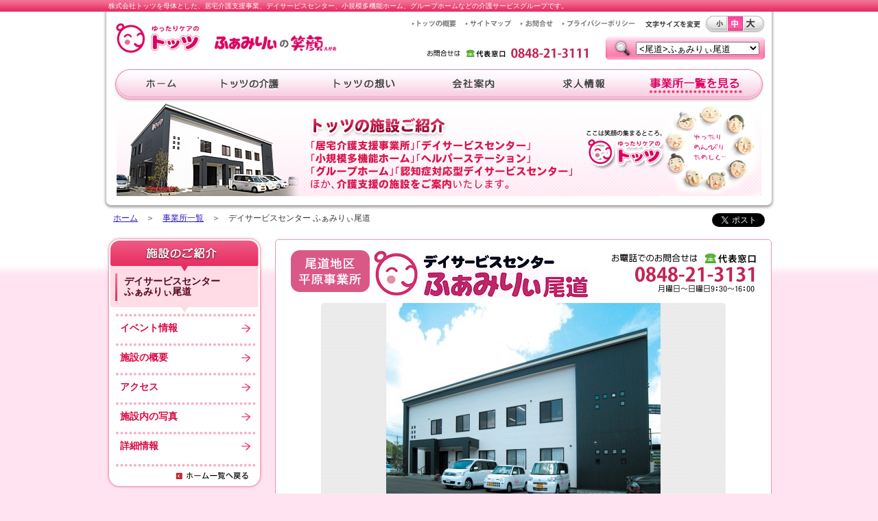

--- FILE ---
content_type: text/html; charset=UTF-8
request_url: https://tots.jp/institution/detail.php?id=8
body_size: 9308
content:
<!DOCTYPE html PUBLIC "-//W3C//DTD XHTML 1.0 Strict//EN" "http://www.w3.org/TR/xhtml1/DTD/xhtml1-strict.dtd">
<html xmlns="http://www.w3.org/1999/xhtml" xml:lang="ja" lang="ja">
<head>
<meta http-equiv="content-type" content="text/html; charset=utf-8" />
<meta http-equiv="content-script-type" content="text/javascript" />
<meta http-equiv="content-style-type" content="text/css" />
<meta name="keywords" content="尾道市,福山市,三原市,世羅,東広島,介護,福祉,デイサービス,小規模多機能ホーム,居宅介護支援,ヘルパー,グループホーム,老人ホーム" />
<meta name="description" content="広島県（尾道 福山 三原 東広島 世羅）の介護、福祉事業（小規模多機能ホーム 老人ホーム グループホーム ヘルパーステーション デイサービス 福祉用具貸与販売 居宅介護支援）は笑顔のトッツへ。地域の生活に根ざした介護、福祉サービス事業を展開しています。" />
<link rel="SHORTCUT ICON" href="../images/fav.ico" />
<title>デイサービスセンター
ふぁみりぃ尾道｜ゆったりケアのトッツ</title>
<link rel="stylesheet" href="../css/version4.css" type="text/css" />
<link rel="stylesheet" href="../css/import.css" type="text/css" media="screen,print" />
<link rel="alternate stylesheet" href="../css/font1.css" type="text/css" title="standard" />
<link rel="stylesheet" href="../css/font2.css" type="text/css" title="midium" />
<link rel="alternate stylesheet" href="../css/font3.css" type="text/css" title="large" />
<link rev="made" href="mailto:info@tots.jp" />
<link rel="index" href="https://tots.jp" />
<link rel="stylesheet" href="../css/slider.css" type="text/css" />
<script type="text/javascript" src="../js/styleswitcher.js"></script>
<script type="text/javascript" src="../js/open.js"></script>
<!--<script type="text/javascript" src="../js/AC_RunActiveContent.js"></script>-->
<script type="text/javascript" src="../js/smartRollover.js"></script>
<script type="text/javascript" src="../js/jquery-1.4.2.min.js"></script>
<script type="text/javascript" src="../js/jquery.socialbutton-1.9.1.js"></script>
<script>
  (function(i,s,o,g,r,a,m){i['GoogleAnalyticsObject']=r;i[r]=i[r]||function(){
  (i[r].q=i[r].q||[]).push(arguments)},i[r].l=1*new Date();a=s.createElement(o),
  m=s.getElementsByTagName(o)[0];a.async=1;a.src=g;m.parentNode.insertBefore(a,m)
  })(window,document,'script','//www.google-analytics.com/analytics.js','ga');

  ga('create', 'UA-57372855-3', 'auto');
  ga('send', 'pageview');

</script>
<script type="text/javascript">
  $(function() {
    $("#socialbuttons .twitter").socialbutton("twitter", {
      button : "horizontal",
      text   : "広島県（尾道市 福山市 三原市 東広島 世羅）のデイサービス 小規模多機能ホーム 居宅介護支援 ヘルパーステーション グループホーム 老人ホームは笑顔のトッツへ",
      url    : "https://tots.jp",
    }).width(95);

    $("#socialbuttons .facebook").socialbutton("facebook_like", {
      button : "button_count",
      url    : "https://tots.jp",
    }).width(110);

    $("#socialbuttons .google").socialbutton("google_plusone", {
      button : "medium",
      url    : "https://tots.jp",
      count  : true,
    }).width(80);

  });
</script>

<script type="text/javascript" src="../js/slimbox2.js"></script>
<link rel="stylesheet" href="../css/slimbox2.css" type="text/css" media="screen" />
</head>
<body>
<div id="top">
	<h1>株式会社トッツを母体とした、居宅介護支援事業、デイサービスセンター、小規模多機能ホーム、グループホームなどの介護サービスグループです。</h1>
</div>
<div id="header" class="clearfix">
	<div id="logo"><a href="../"><img src="../images/logo.jpg" width="330" height="51" alt="ゆったりケアのトッツ" class="imgtop" /></a></div>
	<div id="hd-right" class="clearfix">
		<div id="fsize-chgbox">
			<img src="../images/fsize.jpg" width="89" height="25" alt="文字サイズを変更" class="imgmdl" style="margin-right:10px;" /><!--
			--><a href="javascript: setActiveStyleSheet('standard');"><img src="../images/spacer.gif" width="22" height="21" alt="文字サイズ・小" class="imgmdl" /></a><!--
			--><a href="javascript: setActiveStyleSheet('midium');"><img src="../images/spacer.gif" width="22" height="21" alt="文字サイズ・中" class="imgmdl" /></a><!--
			--><a href="javascript: setActiveStyleSheet('large');"><img src="../images/spacer.gif" width="22" height="21" alt="文字サイズ・大" class="imgmdl" /></a>
        </div>
		<ul class="fnclink">
		<li><a href="../privacypolicy/"><img src="../images/fnclink3_off.jpg" width="108" height="11" alt="プライバシーポリシー" class="imgtop" /></a></li>
		<li><a href="https://tots.jp/inquiry/"><img src="../images/fnclink1_off.jpg" alt="お問合せ" class="imgtop" /></a></li>
		<li><a href="../sitemap/"><img src="../images/fnclink2_off.jpg" width="68" height="11" alt="サイトマップ" class="imgtop" /></a></li>
		<li><a href="https://tots.jp/outline/"><img src="../images/fnclink4_off.jpg" width="66" height="11" alt="トッツの概要" class="imgtop" /></a></li>
		</ul>
		<div class="divclose">&nbsp;</div>

		<div id="headsearch-wrap" class="clearfix">
			<div id="search-select">
			<form action="../institution/detail.php" method="get" name="form0u" id="form0u">
				<img src="../images/roupe.png" width="33" height="33" alt="気になる事業所を検索" class="imgmdl" />
				<select name="id" class="imgmdl" style="width:180px;" onchange="if(document.form0u.id.value!=''){ document.form0u.submit(); }">
				<option value="" style="color:#676767;">気になる事業所を選択</option>
				<option value="">【居宅介護支援事業所】</option>
				<option value="11">&lt;尾道&gt;ふぁみりぃ</option>
				<option value="9">&lt;尾道&gt;ふぁみりぃケアサポート</option>
				<option value="34">&lt;三原&gt;笑顔みはら</option>
				<option value="">【デイサービスセンター】</option>
				<option value="21">&lt;尾道&gt;ふぁみりぃ御調</option>
				<option value="19">&lt;尾道&gt;ふぁみりぃ向東</option>
				<option value="18">&lt;尾道&gt;ふぁみりぃむかいしま</option>
				<option value="15">&lt;尾道&gt;ふぁみりぃ みどりの郷</option>
				<option value="10">&lt;尾道&gt;ふぁみりぃ</option>
				<option value="8" selected="selected">&lt;尾道&gt;ふぁみりぃ尾道</option>
				<option value="27">&lt;福山&gt;さぼく</option>
				<option value="26">&lt;福山&gt;いろり</option>
				<option value="24">&lt;福山&gt;ふぁみりぃだいもん</option>
				<option value="46">&lt;世羅&gt;ふぁみりぃせら</option>
				<option value="58">&lt;三原&gt;ふぁみりぃ中之町</option>
				<option value="33">&lt;三原&gt;笑顔みはら</option>
				<option value="40">&lt;三原&gt;笑顔くい</option>
				<option value="37">&lt;三原&gt;笑顔みなみ</option>
				<option value="53">&lt;安芸高田&gt;ふぁみりぃ安芸高田</option>
				<option value="">【ヘルパーステーション】</option>
				<option value="13">&lt;尾道&gt;ふぁみりぃ</option>
				<option value="">【認知症対応型デイサービスセンター】</option>
				<option value="">【小規模多機能ホーム】</option>
				<option value="20">&lt;尾道&gt;ふぁみりぃ向東</option>
				<option value="32">&lt;福山&gt;笑顔てしろ</option>
				<option value="30">&lt;福山&gt;笑顔</option>
				<option value="28">&lt;福山&gt;さぼく</option>
				<option value="47">&lt;世羅&gt;ふぁみりぃせら</option>
				<option value="60">&lt;三原&gt;笑顔わだ</option>
				<option value="59">&lt;三原&gt;ふぁみりぃ中之町</option>
				<option value="41">&lt;三原&gt;笑顔くい</option>
				<option value="38">&lt;三原&gt;笑顔みなみ</option>
				<option value="35">&lt;三原&gt;笑顔みはら</option>
				<option value="51">&lt;東広島&gt;ふぁみりぃ高屋</option>
				<option value="49">&lt;東広島&gt;ふぁみりぃ黒瀬</option>
				<option value="52">&lt;安芸高田&gt;ふぁみりぃ安芸高田</option>
				<option value="64">&lt;大阪&gt;看護小規模多機能型居宅介護ふぁみりぃ交野</option>
				<option value="">【グループホーム】</option>
				<option value="56">&lt;世羅&gt;ふぁみりぃ世羅西</option>
				<option value="44">&lt;世羅&gt;ふぁみりぃ</option>
				<option value="39">&lt;三原&gt;笑顔くい</option>
				<option value="54">&lt;東広島&gt;ふぁみりぃ豊栄</option>
				<option value="50">&lt;東広島&gt;ふぁみりぃ黒瀬</option>
				<option value="">【福祉用貸与・販売事業所】</option>
				<option value="14">&lt;尾道&gt;すまいるふぁみりぃ</option>
				<option value="">【高齢者専用賃貸住宅】</option>
				<option value="31">&lt;福山&gt;椿</option>
				<option value="">【住宅型有料老人ホーム】</option>
				<option value="17">&lt;尾道&gt;ふぁみ～る木梨</option>
				<option value="45">&lt;世羅&gt;ふぁみ～る世羅</option>
				<option value="">【サービス付き高齢者向け住宅】</option>
				<option value="22">&lt;尾道&gt;ふぁみ～る御調</option>
				<option value="">【訪問看護ステーション】</option>
				<option value="61">&lt;大阪&gt;訪問看護ステーションふぁみりぃ交野</option>
				</select>
			</form>
			</div>
			<img src="../images/telnum.jpg" width="248" height="33" alt="お問合せ電話番号" />		
		</div>
	</div>
	<div class="divclose">&nbsp;</div>

	<div id="navi" class="clearfix">
		<ul>
		<li><a href="../"><img src="../images/btn1_off.png" width="99" height="41" alt="ホーム" class="imgtop" /></a></li>	
		<li><a href="../about/"><img src="../images/btn2_off.png" width="161" height="41" alt="トッツの介護" class="imgtop" /></a></li>	
		<li><a href="../feature/"><img src="../images/btn3_off.png" width="161" height="41" alt="トッツグループの特長" class="imgtop" /></a></li>	
		<li><a href="../outline/"><img src="../images/btn4b_off.png" width="161" height="41" alt="会社案内" class="imgtop" /></a></li>	
		<li><a href="../recruit/list.php"><img src="../images/btn7_off.png" width="161" height="41" alt="求人情報" class="imgtop" /></a></li>	
		<li><a href="../institution/"><img src="../images/btn6_on.png" width="161" height="41" alt="事業所一覧を見る" class="imgtop" /></a></li>	
		</ul>
	</div>


	<p style="padding:0px 0px 4px 0px;"><img src="./images/mainimg.jpg" width="940" height="136" alt="ホームのご案内" class="imgtop" /></p>

</div>
<div><img src="../images/headerbtm.png" width="980" height="16" alt="btm" class="imgtop" /></div>

<div style="width:950px; margin:0px auto; padding-top:5px; text-align:right;" class="clearfix">
<div class="topic-pass"><a href="../">ホーム</a>　＞　<a href="./">事業所一覧</a>　＞　デイサービスセンター
ふぁみりぃ尾道</div>
<div id="socialbuttons" class="clearfix">
    <div class="fl-r twitter"></div>
    <div class="fl-r facebook"></div>
    <div class="fl-r google"></div>
</div>
</div>

<div id="wrapper" class="clearfix">

	<div id="center"><!-- 724 -->

		<div class="submain-wrap">
			<div class="inst-title clearfix">
				<div style="float:left; width:450px;">
					<h2>
						<img src="../upload/section/1312891440_title.jpg" width="115" height="63" alt="平原事業所" class="imgbtm" />
						<img src="../upload/facilities/1312892736_title.jpg" width="317" height="78" alt="デイサービスセンター
ふぁみりぃ尾道" class="imgtop" />
					</h2>
				</div>
				<div style="float:right; width:240px; text-align:right;">
					<img src="../upload/facilities/1312892736_telnum.jpg" width="222" height="66" alt="お問合せ電話番号" class="imgtop" />
				</div>
			</div>

			<div id="inst-mainimg">
				<img src="../upload/facilities/1312892736_main.jpg" width="400" height="300" alt="デイサービスセンター
ふぁみりぃ尾道" class="imgtop" />
			</div>
			<p class="inst-intro f12">今後ますます利便性が良くなる平原の、明るく環境のいい場所にある「ふぁみりぃ尾道」。スタッフ一同、温かくきめ細やかなサービスを心がけています。落ち着いた環境で、ゆったり、のんびり、楽しくお過ごしください。<br /></p>

			<div class="lookthis"><span class="blue">＜この施設のご案内は下記をご覧ください＞</span><br /><img src="../images/arw3.jpg" alt="↓" width="9" height="9" class="imgtop" /></div>
			<div class="divclose">&nbsp;</div>

			<div style="width:625px; margin:0px auto; margin-bottom:40px; text-align:left;">
				<h3 id="inst-other">≪同事業所内の別施設≫</h3>
				<ul class="recom-home2 clearfix">
				<li>
					<p><img src="../images/type7.jpg" width="124" height="17" alt="福祉用貸与・販売事業所" class="imgtop" /></p>
					<p class="recom-homeimg"><a href="../institution/detail.php?id=14"><img src="../upload/facilities/1312939177_main-s.jpg" width="120" height="90" alt="福祉用具貸与・販売事業所
すまいるふぁみりぃ" class="imgtop" /></a></p>
					<p class="f12 recom-txt"><a href="../institution/detail.php?id=14">福祉用具貸与・販売事業所
すまいるふぁみりぃ</a><br /><span class="gray">[ 尾道 ]</span><br /><!-- <span class="f10">すまいるふぁみりぃでは…

 介護される方の自立の手助け、ご家族の介護の負担軽減に…。福祉用具の…</span> --></p>
				</li>
				<li>
					<p><img src="../images/type3.jpg" width="124" height="17" alt="ヘルパーステーション" class="imgtop" /></p>
					<p class="recom-homeimg"><a href="../institution/detail.php?id=13"><img src="../upload/facilities/1312938707_main-s.jpg" width="120" height="90" alt="ヘルパーステーション
ふぁみりぃ" class="imgtop" /></a></p>
					<p class="f12 recom-txt"><a href="../institution/detail.php?id=13">ヘルパーステーション
ふぁみりぃ</a><br /><span class="gray">[ 尾道 ]</span><br /><!-- <span class="f10">ヘルパーステーションふぁみりぃでは…


心地よい生活を送っていただけるように、専門のホームヘ…</span> --></p>
				</li>
				<li>
					<p><img src="../images/type1.jpg" width="124" height="17" alt="居宅介護支援事業所" class="imgtop" /></p>
					<p class="recom-homeimg"><a href="../institution/detail.php?id=9"><img src="../upload/facilities/1312893912_main-s.jpg" width="120" height="90" alt="居宅介護支援事業所
ふぁみりぃケアサポート" class="imgtop" /></a></p>
					<p class="f12 recom-txt"><a href="../institution/detail.php?id=9">居宅介護支援事業所
ふぁみりぃケアサポート</a><br /><span class="gray">[ 尾道 ]</span><br /><!-- <span class="f10">ふぁみりぃケアサポートでは…

介護の必要になったお年寄りに、介護支援専門員が介護保険利用のため…</span> --></p>
				</li>
				</ul>
			</div>



			<h3 class="f16 hl" id="menu1">イベント情報　<span class="f12 light">(デイサービスセンター
ふぁみりぃ尾道)</span></h3>
			<div class="inst-infowrap" style="text-align:left;">
				<ul>
				<li class="clearfix">
					<h4 class="event-title f16">【初詣】</h4>
					<p class="event-date f12">開催日：2016-01-15</p>
					<div class="event-txt f12 clearfix">
						<p class="event-imgbox"><img src="../upload/event/1453858696.jpg" alt="" width="152" /><br /></p>
今週月曜より屋外機能訓練で、’’浄土寺’’へ出かけています。<br />尾道はお寺がたくさんあることで有名ですが、その中でも浄土寺は国宝に認定されており、たくさんの鳩と触れ合うことができます。<br />外の新鮮な空気が少し肌寒かったですが、利用者の皆さんは、初詣を兼ねられる方もおり、境内の立派な建築物を眺めつつ、おみくじや参拝をされました。<br />中には大吉が出た方もおられたそうです！<br />今年もいい一年になりますように♪					</div>
				</li>
				<li class="clearfix">
					<h4 class="event-title f16">【利用者作品】</h4>
					<p class="event-date f12">開催日：2015-12-11</p>
					<div class="event-txt f12 clearfix">
						<p class="event-imgbox"><img src="../upload/event/1453857951.jpg" alt="" width="152" /><br /></p>
利用者様の個人作品が完成しました。<br />製作期間はなんと10ヶ月！<br />ペーパーロールの作成を含め、毎週一生懸命とても真剣なご様子で取り組まれていました。<br />「細かい作業なので、大変だったけど最後まであきらめんでよかった」<br />続けることって本当に大切ですね。<br />ふぁみりぃ尾道にまた１つ素敵な作品が誕生した１日となりました^^					</div>
				</li>
				<li class="clearfix">
					<h4 class="event-title f16">【ふぁみりぃ尾道敬老会】</h4>
					<p class="event-date f12">開催日：9/14.15.16</p>
					<div class="event-txt f12 clearfix">
						<p class="event-imgbox"><img src="../upload/event/1443835835.jpg" alt="" width="152" /><br /></p>
プログラムは手品から始まり、漫才、曲当てゲーム、最後は職員による和太鼓を披露させていただきました。<br />利用者様も参加して楽しんでいただけるよう、手品の見破りゲーム、曲当てゲーム等を行い、みんなでワイワイ楽しみました。<br />手品や和太鼓も利用者様のお墨付きをもらい賑やかな敬老会となりました^^					</div>
				</li>
				</ul>
			</div>			

			<h3 class="f16 hl" id="menu3">施設の概要　<span class="f12 light">(デイサービスセンター
ふぁみりぃ尾道)</span></h3>
			<div class="inst-infowrap2">

				<p class="ol-baloon"><img src="./images/ol-tag1.jpg" width="156" height="31" alt="基本情報" class="imgtop" /></p>
				<table border="0" cellpadding="0" cellspacing="0" style="width:596px; margin:0px auto; margin-bottom:15px; margin-top:6px; border-top:dotted 1px #BDBDBD;">

				<tr>
					<td class="inst-olitem" style="width:23%;">名称</td>
					<td class="inst-olexp" style="width:77%;">ディサービスセンター ふぁみりぃ尾道</td>
				</tr>
				<tr>
					<td class="inst-olitem">開設年月日</td>
					<td class="inst-olexp">2008年（平成20年）6月1日</td>
				</tr>
				<tr>
					<td class="inst-olitem">介護保険事業所番号</td>
					<td class="inst-olexp">第3471101778号</td>
				</tr>
				<tr>
					<td class="inst-olitem">所在地</td>
					<td class="inst-olexp">尾道市平原三丁目1番15号 　≫<a href="#accessmap">アクセスマップ</a></td>
				</tr>
				<tr>
					<td class="inst-olitem">TEL・FAX</td>
					<td class="inst-olexp">TEL （0848）21-3131／ＦＡＸ（0848）21-3133</td>
				</tr>
				<tr>
					<td class="inst-olitem">営業日</td>
					<td class="inst-olexp">月曜日～日曜日</td>
				</tr>
				<tr>
					<td class="inst-olitem">休業日</td>
					<td class="inst-olexp">12月31日～1月3日</td>
				</tr>
				<tr>
					<td class="inst-olitem">営業時間</td>
					<td class="inst-olexp">8:30～17:30</td>
				</tr>
				<tr>
					<td class="inst-olitem">サービス提供時間</td>
					<td class="inst-olexp">9:15～16:30</td>
				</tr>
				</table>

				<p class="ol-baloon" id="accessmap"><img src="./images/ol-tag2.jpg" width="156" height="31" alt="アクセスマップ" class="imgtop" /></p>
				<div id="map" style="width:596px; border:solid 3px #D6D6D6; margin:0px auto; height:290px; margin-bottom:15px;">
<iframe src="//maps.google.co.jp/maps?&output=embed&q=尾道市平原3-1-15" width="596" height="290" frameborder="0" style="border:0"></iframe>
				</div>

				<p class="ol-baloon" id="roomtype"><img src="./images/ol-tag3.jpg" width="156" height="31" alt="施設の写真・間取り" class="imgtop" /></p>

<script type="text/javascript" src="../js/jquery.jcarousel.min.js"></script>

<script type="text/javascript">
jQuery(document).ready(function() {
    jQuery('#mycarousel').jcarousel({
//LoopMode		wrap: 'circular'
    });
});
</script>





				<!-- このカルーセル系は、オブジェクト数を読み込んだ上で無限にループスライドバージョン -->
				<ul id="mycarousel" class="jcarousel-skin-tango clearfix">
					<li><a href="../upload/facilities/1312892736_1l.jpg" rel="lightbox" title="畳を敷いて和室風に"><img alt="施設写真" src="../upload/facilities/1312892736_1s.jpg" width="140" height="105" /><p>畳を敷いて和室風に</p></a></li>
					<li><a href="../upload/facilities/1312892736_2l.jpg" rel="lightbox" title="大勢でいると何をするにも楽しいです"><img alt="施設写真" src="../upload/facilities/1312892736_2s.jpg" width="140" height="105" /><p>大勢でいると何をするにも楽しいです</p></a></li>
					<li><a href="../upload/facilities/1312892736_3l.jpg" rel="lightbox" title="足腰鍛えてまだまだいける"><img alt="施設写真" src="../upload/facilities/1312892736_3s.jpg" width="140" height="105" /><p>足腰鍛えてまだまだいける</p></a></li>
					<li><a href="../upload/facilities/1312892736_4l.jpg" rel="lightbox" title=""><img alt="施設写真" src="../upload/facilities/1312892736_4s.jpg" width="140" height="105" /><p></p></a></li>
					<li><a href="../upload/facilities/1312892736_5l.jpg" rel="lightbox" title=""><img alt="施設写真" src="../upload/facilities/1312892736_5s.jpg" width="140" height="105" /><p></p></a></li>
					<li><a href="../upload/facilities/1312892736_6l.jpg" rel="lightbox" title=""><img alt="施設写真" src="../upload/facilities/1312892736_6s.jpg" width="140" height="105" /><p></p></a></li>
					<li><a href="../upload/facilities/1312892736_7l.jpg" rel="lightbox" title=""><img alt="施設写真" src="../upload/facilities/1312892736_7s.jpg" width="140" height="105" /><p></p></a></li>
					<li><a href="../upload/facilities/1312892736_8l.jpg" rel="lightbox" title=""><img alt="施設写真" src="../upload/facilities/1312892736_8s.jpg" width="140" height="105" /><p></p></a></li>
				</ul>


			</div>

			<h3 class="f16 hl" id="blog">詳細情報　<span class="f12 light">(デイサービスセンター
ふぁみりぃ尾道)</span></h3>
			<div class="inst-blogwrap">
<p>&nbsp;</p>
<p><img src="/upload/images/from_family-t/day-hirahara01.jpg" alt="" width="583" height="148" /></p>
<p>&nbsp;</p>			</div>


		</div><!-- mainWrapper -->

	</div><!--centerEND-->

	<div id="left"><!-- 228 -->	

		<p><img src="./images/tag1.png" width="228" height="54" alt="施設のご紹介" class="imgtop" /></p>
		<div class="left-menutop">
			<p class="f14 inst-name">デイサービスセンター<br />ふぁみりぃ尾道</p>
			<ul class="inst-menu f14">
			<li><a href="#menu1">イベント情報</a></li>
			<li><a href="#menu3">施設の概要</a></li>
			<li><a href="#accessmap">アクセス</a></li>
			<li><a href="#roomtype">施設内の写真</a></li>
			<li><a href="#blog">詳細情報</a></li>
			</ul>
		</div>
		<div class="inst-homeback">
			<a href="./"><img src="./images/homeback_off.jpg" width="108" height="12" alt="事業所一覧へ戻る" class="imgtop" /></a>
		</div>


		<h2><img src="./images/tag2.png" width="228" height="54" alt="ホームを探す" class="imgtop" /></h2>
		<div class="left-menutop">

			<form action="#" name="table-hyoji">

			<p class="inst-notice">
			ご希望のエリアを選択してください。<span class="base">カテゴリと施設一覧</span>が表示されます。

<script language="JavaScript">
<!--//

function disabled_ctrl()
{
syurui_id = document.forms['table-hyoji'].elements['area_select'].value;
document.getElementById("table1").style.display = "block";
	if(syurui_id=="1"){
		document.getElementById("table1").style.display = "block";
		document.getElementById("table2").style.display = "none";
		document.getElementById("table3").style.display = "none";
		document.getElementById("table4").style.display = "none";
		document.getElementById("table5").style.display = "none";
		document.getElementById("table6").style.display = "none";
		document.getElementById("table7").style.display = "none";
	}else if(syurui_id=="2"){
		document.getElementById("table1").style.display = "none";
		document.getElementById("table2").style.display = "block";
		document.getElementById("table3").style.display = "none";
		document.getElementById("table4").style.display = "none";
		document.getElementById("table5").style.display = "none";
		document.getElementById("table6").style.display = "none";
		document.getElementById("table7").style.display = "none";
	}else if(syurui_id=="3"){
		document.getElementById("table1").style.display = "none";
		document.getElementById("table2").style.display = "none";
		document.getElementById("table3").style.display = "block";
		document.getElementById("table4").style.display = "none";
		document.getElementById("table5").style.display = "none";
		document.getElementById("table6").style.display = "none";
		document.getElementById("table7").style.display = "none";
	}else if(syurui_id=="4"){
		document.getElementById("table1").style.display = "none";
		document.getElementById("table2").style.display = "none";
		document.getElementById("table3").style.display = "none";
		document.getElementById("table4").style.display = "block";
		document.getElementById("table5").style.display = "none";
		document.getElementById("table6").style.display = "none";
		document.getElementById("table7").style.display = "none";
	}else if(syurui_id=="5"){
		document.getElementById("table1").style.display = "none";
		document.getElementById("table2").style.display = "none";
		document.getElementById("table3").style.display = "none";
		document.getElementById("table4").style.display = "none";
		document.getElementById("table5").style.display = "block";
		document.getElementById("table6").style.display = "none";
		document.getElementById("table7").style.display = "none";
	}else if(syurui_id=="6"){
		document.getElementById("table1").style.display = "none";
		document.getElementById("table2").style.display = "none";
		document.getElementById("table3").style.display = "none";
		document.getElementById("table4").style.display = "none";
		document.getElementById("table5").style.display = "none";
		document.getElementById("table6").style.display = "block";
		document.getElementById("table7").style.display = "none";
	}else if(syurui_id=="7"){
		document.getElementById("table1").style.display = "none";
		document.getElementById("table2").style.display = "none";
		document.getElementById("table3").style.display = "none";
		document.getElementById("table4").style.display = "none";
		document.getElementById("table5").style.display = "none";
		document.getElementById("table6").style.display = "none";
		document.getElementById("table7").style.display = "block";
	}
}
// -->
</script>

				<select name="area_select" onChange="disabled_ctrl();" style="width:196px; margin: 5px auto;">
				<option value="1" selected="selected">尾道で探す</option>
				<option value="2">福山で探す</option>
				<option value="3">世羅で探す</option>
				<option value="4">三原で探す</option>
				<option value="5">東広島で探す</option>
				<option value="6">安芸高田で探す</option>
				<option value="7">大阪で探す</option>
				</select>
			</p>

			<div id="area-srchbox" class="f14">



				<div id="table1">
					<p><img src="./images/inst-category1.jpg" width="206" height="21" alt="居宅介護支援事業所" class="imgtop" /></p>
					<ul class="inst-areasrch">
					<li><a href="./detail.php?id=9">ふぁみりぃケアサポート</a></li>

					<li><a href="./detail.php?id=11">ふぁみりぃ</a></li>

					</ul>
					<p><img src="./images/inst-category2.jpg" width="206" height="21" alt="デイサービスセンター" class="imgtop" /></p>
					<ul class="inst-areasrch">
					<li><strong>ふぁみりぃ尾道</strong></li>
					<li><a href="./detail.php?id=10">ふぁみりぃ</a></li>

					<li><a href="./detail.php?id=15">ふぁみりぃ みどりの郷</a></li>

					<li><a href="./detail.php?id=18">ふぁみりぃむかいしま</a></li>

					<li><a href="./detail.php?id=19">ふぁみりぃ向東</a></li>

					<li><a href="./detail.php?id=21">ふぁみりぃ御調</a></li>

					</ul>
					<p><img src="./images/inst-category3.jpg" width="206" height="21" alt="ヘルパーステーション" class="imgtop" /></p>
					<ul class="inst-areasrch">
					<li><a href="./detail.php?id=13">ふぁみりぃ</a></li>

					</ul>
					<p><img src="./images/inst-category5.jpg" width="206" height="21" alt="小規模多機能ホーム" class="imgtop" /></p>
					<ul class="inst-areasrch">
					<li><a href="./detail.php?id=20">ふぁみりぃ向東</a></li>

					</ul>
					<p><img src="./images/inst-category7.jpg" width="206" height="21" alt="福祉用貸与・販売事業所" class="imgtop" /></p>
					<ul class="inst-areasrch">
					<li><a href="./detail.php?id=14">すまいるふぁみりぃ</a></li>

					</ul>
					<p><img src="./images/inst-category9.jpg" width="206" height="21" alt="住宅型有料老人ホーム" class="imgtop" /></p>
					<ul class="inst-areasrch">
					<li><a href="./detail.php?id=17">ふぁみ～る木梨</a></li>

					</ul>
					<p><img src="./images/inst-category10.jpg" width="206" height="21" alt="サービス付き高齢者向け住宅" class="imgtop" /></p>
					<ul class="inst-areasrch">
					<li><a href="./detail.php?id=22">ふぁみ～る御調</a></li>

					</ul>
				</div>
				<div id="table2" style="display:none;">
					<p><img src="./images/inst-category2.jpg" width="206" height="21" alt="デイサービスセンター" class="imgtop" /></p>
					<ul class="inst-areasrch">
					<li><a href="./detail.php?id=24">ふぁみりぃだいもん</a></li>

					<li><a href="./detail.php?id=26">いろり</a></li>

					<li><a href="./detail.php?id=27">さぼく</a></li>

					</ul>
					<p><img src="./images/inst-category5.jpg" width="206" height="21" alt="小規模多機能ホーム" class="imgtop" /></p>
					<ul class="inst-areasrch">
					<li><a href="./detail.php?id=28">さぼく</a></li>

					<li><a href="./detail.php?id=30">笑顔</a></li>

					<li><a href="./detail.php?id=32">笑顔てしろ</a></li>

					</ul>
					<p><img src="./images/inst-category8.jpg" width="206" height="21" alt="高齢者専用賃貸住宅" class="imgtop" /></p>
					<ul class="inst-areasrch">
					<li><a href="./detail.php?id=31">椿</a></li>

					</ul>
				</div>
				<div id="table3" style="display:none;">
					<p><img src="./images/inst-category2.jpg" width="206" height="21" alt="デイサービスセンター" class="imgtop" /></p>
					<ul class="inst-areasrch">
					<li><a href="./detail.php?id=46">ふぁみりぃせら</a></li>

					</ul>
					<p><img src="./images/inst-category5.jpg" width="206" height="21" alt="小規模多機能ホーム" class="imgtop" /></p>
					<ul class="inst-areasrch">
					<li><a href="./detail.php?id=47">ふぁみりぃせら</a></li>

					</ul>
					<p><img src="./images/inst-category6.jpg" width="206" height="21" alt="グループホーム" class="imgtop" /></p>
					<ul class="inst-areasrch">
					<li><a href="./detail.php?id=44">ふぁみりぃ</a></li>

					<li><a href="./detail.php?id=56">ふぁみりぃ世羅西</a></li>

					</ul>
					<p><img src="./images/inst-category9.jpg" width="206" height="21" alt="住宅型有料老人ホーム" class="imgtop" /></p>
					<ul class="inst-areasrch">
					<li><a href="./detail.php?id=45">ふぁみ～る世羅</a></li>

					</ul>
				</div>
				<div id="table4" style="display:none;">
					<p><img src="./images/inst-category1.jpg" width="206" height="21" alt="居宅介護支援事業所" class="imgtop" /></p>
					<ul class="inst-areasrch">
					<li><a href="./detail.php?id=34">笑顔みはら</a></li>

					</ul>
					<p><img src="./images/inst-category2.jpg" width="206" height="21" alt="デイサービスセンター" class="imgtop" /></p>
					<ul class="inst-areasrch">
					<li><a href="./detail.php?id=33">笑顔みはら</a></li>

					<li><a href="./detail.php?id=37">笑顔みなみ</a></li>

					<li><a href="./detail.php?id=40">笑顔くい</a></li>

					<li><a href="./detail.php?id=58">ふぁみりぃ中之町</a></li>

					</ul>
					<p><img src="./images/inst-category5.jpg" width="206" height="21" alt="小規模多機能ホーム" class="imgtop" /></p>
					<ul class="inst-areasrch">
					<li><a href="./detail.php?id=35">笑顔みはら</a></li>

					<li><a href="./detail.php?id=38">笑顔みなみ</a></li>

					<li><a href="./detail.php?id=41">笑顔くい</a></li>

					<li><a href="./detail.php?id=59">ふぁみりぃ中之町</a></li>

					<li><a href="./detail.php?id=60">笑顔わだ</a></li>

					</ul>
					<p><img src="./images/inst-category6.jpg" width="206" height="21" alt="グループホーム" class="imgtop" /></p>
					<ul class="inst-areasrch">
					<li><a href="./detail.php?id=39">笑顔くい</a></li>

					</ul>
				</div>
				<div id="table5" style="display:none;">
					<p><img src="./images/inst-category5.jpg" width="206" height="21" alt="小規模多機能ホーム" class="imgtop" /></p>
					<ul class="inst-areasrch">
					<li><a href="./detail.php?id=49">ふぁみりぃ黒瀬</a></li>

					<li><a href="./detail.php?id=51">ふぁみりぃ高屋</a></li>

					</ul>
					<p><img src="./images/inst-category6.jpg" width="206" height="21" alt="グループホーム" class="imgtop" /></p>
					<ul class="inst-areasrch">
					<li><a href="./detail.php?id=50">ふぁみりぃ黒瀬</a></li>

					<li><a href="./detail.php?id=54">ふぁみりぃ豊栄</a></li>

					</ul>
				</div>
				<div id="table6" style="display:none;">
					<p><img src="./images/inst-category2.jpg" width="206" height="21" alt="デイサービスセンター" class="imgtop" /></p>
					<ul class="inst-areasrch">
					<li><a href="./detail.php?id=53">ふぁみりぃ安芸高田</a></li>

					</ul>
					<p><img src="./images/inst-category5.jpg" width="206" height="21" alt="小規模多機能ホーム" class="imgtop" /></p>
					<ul class="inst-areasrch">
					<li><a href="./detail.php?id=52">ふぁみりぃ安芸高田</a></li>

					</ul>
				</div>
				<div id="table7" style="display:none;">
					<p><img src="./images/inst-category5.jpg" width="206" height="21" alt="小規模多機能ホーム" class="imgtop" /></p>
					<ul class="inst-areasrch">
					<li><a href="./detail.php?id=64">看護小規模多機能型居宅介護ふぁみりぃ交野</a></li>

					</ul>
					<p><img src="./images/inst-category11.jpg" width="206" height="21" alt="訪問看護ステーション" class="imgtop" /></p>
					<ul class="inst-areasrch">
					<li><a href="./detail.php?id=61">訪問看護ステーションふぁみりぃ交野</a></li>

					</ul>
				</div>



			</div>
			</form>

		</div>
		<div class="inst-homeback">&nbsp;</div>


<!--
		<h2><a href="../recruit/list.php"><img src="../images/bnr-recruitb_off.jpg" width="228" height="126" alt="求人情報" class="imgtop" style="margin-bottom:6px;" /></a></h2>
-->
		<h2><a href="../institution/"><img src="../images/srchbtn_off.jpg" width="228" height="160" alt="ホームをお探しの方はこちら" class="imgtop" style="margin-bottom:6px;" /></a></h2>
		<h2><a href="http://keisen.ne.jp/blog/" target="_blank"><img src="../images/blogbanner_off.png" alt="恵泉グループのブログ" class="imgtop" style="margin-bottom:6px;" /></a></h2>
<!--
		<h2><a href="http://d.hatena.ne.jp/tots_blog/" target="_blank"><img src="../images/blogbanner_off.jpg" alt="トッツ公式ブログ" class="imgtop" style="margin-bottom:6px;" /></a></h2>
-->
		<h2><img src="../images/tag3.jpg" width="228" height="38" alt="資料請求・ご見学について" class="imgtop" /></h2>
		<div class="contentsbox">
			<p class="l-txt1">トッツでは、資料請求及びホーム見学のお問合せを承っています。ご希望の方は下記メニューからお入りください。</p>
			<p><a href="https://tots.jp/inquiry/"><img src="../images/lbtn6_off.jpg" width="176" height="31" alt="資料請求・ご見学" class="imgtop" /></a></p>
		</div>
		<img src="../images/leftbtm.jpg" width="228" height="24" alt="bottom" class="imgbtm" style="margin-bottom:6px;" />

		<h2><img src="../images/tag4.jpg" width="228" height="38" alt="トッツについて" class="imgtop" /></h2>
		<div class="contentsbox">
			<p style="padding:6px 0px 0px 0px;"><a href="../outline/"><img src="../images/lbtn7_off.jpg" width="176" height="31" alt="トッツの概要" class="imgtop" /></a></p>
			<p style="padding:6px 0px 10px 0px;"><img src="../images/telnum-l2.jpg" width="190" height="41" alt="お電話でのお問合せ" class="imgtop" /></p>
			<div style="text-align:left; width:190px; padding:6px 0px 10px 0px; margin:0px auto;"><img src="../images/minitab1.jpg" width="72" height="16" alt="営業日" class="imgtop" style="margin-bottom:5px;" /><br />
				<p class="al-r">月曜日～土曜日　8:30～17：30<br />定休日：日曜日・12/31～1/3</p>
			</div>
			<div style="text-align:left; width:190px; margin:0px auto;"><img src="../images/minitab2.jpg" width="72" height="16" alt="アクセス" class="imgtop" style="margin-bottom:5px;" /><br />
				<p class="al-r">広島県尾道市平原三丁目1番15号<br /><a href="../outline/#map">アクセスマップを見る</a></p>
			</div>
		</div>
		<img src="../images/leftbtm.jpg" width="228" height="24" alt="bottom" class="imgbtm" />
		
		<p style="margin:6px 0px 4px 0px;"><a href="http://www.keisen.ne.jp/" target="_blank"><img src="../images/kg_bnr_off.png" width="228" height="66" alt="恵泉グループ" class="imgtop" /></a></p>
		<p style="margin-bottom:4px;"><a href="http://keisenfukushikai.jp/" target="_blank"><img src="../images/kfukusi_bnr_off.png" width="228" height="66" alt="恵泉福祉会" class="imgtop" /></a></p>
		<p><a href="http://keisen-megumi.jp/" target="_blank"><img src="../images/kgakuen_bnr_off.png" width="228" height="66" alt="恵泉学園" class="imgtop" /></a></p>


	</div><!--leftEND-->

</div>


<div class="pgtop">
	<a href="#top"><img src="../images/pgtop.jpg" width="86" height="12" alt="ページ先頭へ戻る" class="imgtop" /></a>
</div>

<div id="footerlink-box" class="clearfix">
	<div id="ftlink"><a href="../">ホーム</a>　/　<a href="../about/">トッツの介護</a>　/　<a href="../feature/">トッツの想い</a>　/　<a href="../outline/">会社案内</a>　/　<a href="../recruit/list.php">求人情報</a>　/　<a href="../inquiry/">お問合せ</a>　/　<a href="../institution/">事業所一覧を見る</a></div>
	<div id="ftselect">
			<form action="../institution/detail.php" method="get" name="form0d" id="form0d">
				<img src="../images/roupe.png" width="33" height="33" alt="気になる事業所を検索" class="imgmdl" />
				<select name="id" class="imgmdl" style="width:180px;" onchange="if(document.form0d.id.value!=''){ document.form0d.submit(); }">
				<option value="" style="color:#676767;">気になる事業所を選択</option>
				<option value="">【居宅介護支援事業所】</option>
				<option value="11">&lt;尾道&gt;ふぁみりぃ</option>
				<option value="9">&lt;尾道&gt;ふぁみりぃケアサポート</option>
				<option value="34">&lt;三原&gt;笑顔みはら</option>
				<option value="">【デイサービスセンター】</option>
				<option value="21">&lt;尾道&gt;ふぁみりぃ御調</option>
				<option value="19">&lt;尾道&gt;ふぁみりぃ向東</option>
				<option value="18">&lt;尾道&gt;ふぁみりぃむかいしま</option>
				<option value="15">&lt;尾道&gt;ふぁみりぃ みどりの郷</option>
				<option value="10">&lt;尾道&gt;ふぁみりぃ</option>
				<option value="8" selected="selected">&lt;尾道&gt;ふぁみりぃ尾道</option>
				<option value="27">&lt;福山&gt;さぼく</option>
				<option value="26">&lt;福山&gt;いろり</option>
				<option value="24">&lt;福山&gt;ふぁみりぃだいもん</option>
				<option value="46">&lt;世羅&gt;ふぁみりぃせら</option>
				<option value="58">&lt;三原&gt;ふぁみりぃ中之町</option>
				<option value="33">&lt;三原&gt;笑顔みはら</option>
				<option value="40">&lt;三原&gt;笑顔くい</option>
				<option value="37">&lt;三原&gt;笑顔みなみ</option>
				<option value="53">&lt;安芸高田&gt;ふぁみりぃ安芸高田</option>
				<option value="">【ヘルパーステーション】</option>
				<option value="13">&lt;尾道&gt;ふぁみりぃ</option>
				<option value="">【認知症対応型デイサービスセンター】</option>
				<option value="">【小規模多機能ホーム】</option>
				<option value="20">&lt;尾道&gt;ふぁみりぃ向東</option>
				<option value="32">&lt;福山&gt;笑顔てしろ</option>
				<option value="30">&lt;福山&gt;笑顔</option>
				<option value="28">&lt;福山&gt;さぼく</option>
				<option value="47">&lt;世羅&gt;ふぁみりぃせら</option>
				<option value="60">&lt;三原&gt;笑顔わだ</option>
				<option value="59">&lt;三原&gt;ふぁみりぃ中之町</option>
				<option value="41">&lt;三原&gt;笑顔くい</option>
				<option value="38">&lt;三原&gt;笑顔みなみ</option>
				<option value="35">&lt;三原&gt;笑顔みはら</option>
				<option value="51">&lt;東広島&gt;ふぁみりぃ高屋</option>
				<option value="49">&lt;東広島&gt;ふぁみりぃ黒瀬</option>
				<option value="52">&lt;安芸高田&gt;ふぁみりぃ安芸高田</option>
				<option value="64">&lt;大阪&gt;看護小規模多機能型居宅介護ふぁみりぃ交野</option>
				<option value="">【グループホーム】</option>
				<option value="56">&lt;世羅&gt;ふぁみりぃ世羅西</option>
				<option value="44">&lt;世羅&gt;ふぁみりぃ</option>
				<option value="39">&lt;三原&gt;笑顔くい</option>
				<option value="54">&lt;東広島&gt;ふぁみりぃ豊栄</option>
				<option value="50">&lt;東広島&gt;ふぁみりぃ黒瀬</option>
				<option value="">【福祉用貸与・販売事業所】</option>
				<option value="14">&lt;尾道&gt;すまいるふぁみりぃ</option>
				<option value="">【高齢者専用賃貸住宅】</option>
				<option value="31">&lt;福山&gt;椿</option>
				<option value="">【住宅型有料老人ホーム】</option>
				<option value="17">&lt;尾道&gt;ふぁみ～る木梨</option>
				<option value="45">&lt;世羅&gt;ふぁみ～る世羅</option>
				<option value="">【サービス付き高齢者向け住宅】</option>
				<option value="22">&lt;尾道&gt;ふぁみ～る御調</option>
				<option value="">【訪問看護ステーション】</option>
				<option value="61">&lt;大阪&gt;訪問看護ステーションふぁみりぃ交野</option>
				</select>
			</form>
	</div>
</div>

<div id="ft-sub">
	<img src="../images/btmlogo.jpg" width="348" height="50" alt="ゆったりケアのトッツ" class="fl-l imgtop" />
	<ul class="ftlink-sub">
	<li><a href="https://tots.jp/inquiry/"><img src="../images/ftlink1_off.jpg" width="49" height="11" alt="お問合せ" class="imgtop" /></a></li>
	<li><a href="../sitemap/"><img src="../images/ftlink2_off.jpg" width="68" height="11" alt="サイトマップ" class="imgtop" /></a></li>
	<li><a href="../privacypolicy/"><img src="../images/ftlink3_off.jpg" width="107" height="11" alt="プライバシーポリシー" class="imgtop" /></a></li>
	</ul>
	<div class="divclose">&nbsp;</div>
	<p class="f10 gray al-r">このWebサイト上に掲載されている文章、映像及び写真等の著作物の全て、または一部をふぁみりぃの許諾なく使用・複製することを固くお断りします。<br />Copryright TOTS.JP All rights reserved.</p>
</div>
<div style="width:100%; margin:0px auto; background:url('../images/stepline.jpg') repeat-x center top; height:17px; overflow:hidden; margin-top:15px;"><img src="../images/spacer.gif" alt="spacer" /></div>
</body>
</html>



--- FILE ---
content_type: text/html; charset=utf-8
request_url: https://accounts.google.com/o/oauth2/postmessageRelay?parent=https%3A%2F%2Ftots.jp&jsh=m%3B%2F_%2Fscs%2Fabc-static%2F_%2Fjs%2Fk%3Dgapi.lb.en.OE6tiwO4KJo.O%2Fd%3D1%2Frs%3DAHpOoo_Itz6IAL6GO-n8kgAepm47TBsg1Q%2Fm%3D__features__
body_size: 161
content:
<!DOCTYPE html><html><head><title></title><meta http-equiv="content-type" content="text/html; charset=utf-8"><meta http-equiv="X-UA-Compatible" content="IE=edge"><meta name="viewport" content="width=device-width, initial-scale=1, minimum-scale=1, maximum-scale=1, user-scalable=0"><script src='https://ssl.gstatic.com/accounts/o/2580342461-postmessagerelay.js' nonce="bB4cfOxbTGy_bKpObRbRAg"></script></head><body><script type="text/javascript" src="https://apis.google.com/js/rpc:shindig_random.js?onload=init" nonce="bB4cfOxbTGy_bKpObRbRAg"></script></body></html>

--- FILE ---
content_type: text/css
request_url: https://tots.jp/css/version4.css
body_size: 31
content:
@charset "utf-8";

body {
  color: #000000;
  background: #ffffff;
}
a img {
  border: none;
  color: #ffffff;
  background: transparent;
}

--- FILE ---
content_type: text/css
request_url: https://tots.jp/css/import.css
body_size: 4
content:
@charset "utf-8";

@import "base.css";

@media tty {
 i{content:"\";/*" "*/}} @import 'ie5win.css'; /*";}
}/* */

--- FILE ---
content_type: text/css
request_url: https://tots.jp/css/font2.css
body_size: 264
content:
@charset "EUC-JP";

/* フォントサイズ設定 */

.f8		{ font-size: 8px; }
.f10	{ font-size: 10px; }
.f12	{ font-size: 12px; }
.f14	{ font-size: 14px; }
.f16	{ font-size: 16px; }
.f18	{ font-size: 18px; }
#fsize-chgbox	{ background:url('../images/fsize2.jpg') no-repeat right top; width:176px; height:25px; margin:6px 0px 0px 0px; padding:0px; text-align:left; float:right; }


--- FILE ---
content_type: text/css
request_url: https://tots.jp/css/slider.css
body_size: 546
content:
@charset "utf-8";

/* common Class */
.jcarousel-skin-tango .jcarousel-container	{ width:596px; margin:0px auto; margin-top:7px; }
.jcarousel-skin-tango .jcarousel-direction-rtl	{ DIRECTION: rtl; }
.jcarousel-skin-tango .jcarousel-container-horizontal	{ width: 596px; padding:0px 0px 0px 0px; }

.jcarousel-skin-tango .jcarousel-clip { OVERFLOW: hidden; }
.jcarousel-skin-tango .jcarousel-clip-horizontal{ width: 525px; HEIGHT: 260px; margin:0px auto; }

.jcarousel-skin-tango .jcarousel-item		{ width: 168px; height: 198px ; }
.jcarousel-skin-tango .jcarousel-item-horizontal{ margin-left: 0px; margin-right: 10px; }
.jcarousel-skin-tango .jcarousel-direction-rtl .jcarousel-item-horizontal { MARGIN-LEFT: 10px; MARGIN-RIGHT: 0px; }
.jcarousel-skin-tango .jcarousel-item-vertical			{ MARGIN-BOTTOM: 10px; }
.jcarousel-skin-tango .jcarousel-item-placeholder		{ BACKGROUND: #fff; COLOR: #000; }
.jcarousel-skin-tango .jcarousel-next-horizontal		{ POSITION: absolute; width: 29px; BACKGROUND: url('../images/next-vertical.png') no-repeat 0px 0px; HEIGHT: 198px; TOP: 0px; CURSOR: pointer; RIGHT: 5px; }
.jcarousel-skin-tango .jcarousel-direction-rtl .jcarousel-next-horizontal { BACKGROUND-IMAGE: url('../images/prev-horizontal.png'); RIGHT: auto; LEFT: 5px; }
.jcarousel-skin-tango .jcarousel-next-horizontal:hover		{ BACKGROUND-POSITION: 0px 0px; }
.jcarousel-skin-tango .jcarousel-next-horizontal:focus		{ BACKGROUND-POSITION: 0px 0px; }
.jcarousel-skin-tango .jcarousel-next-horizontal:active		{ BACKGROUND-POSITION: 0px 0px; }
.jcarousel-skin-tango .jcarousel-next-disabled-horizontal	{ background:none; CURSOR: default; }
.jcarousel-skin-tango .jcarousel-next-disabled-horizontal:hover { background:none; CURSOR: default; }
.jcarousel-skin-tango .jcarousel-next-disabled-horizontal:focus { background:none; CURSOR: default; }
.jcarousel-skin-tango .jcarousel-next-disabled-horizontal:active{ background:none; CURSOR: default; }
.jcarousel-skin-tango .jcarousel-prev-horizontal		{ POSITION: absolute; WIDTH: 29px; BACKGROUND: url('../images/prev-vertical.png') no-repeat 0px 0px; HEIGHT: 198px; TOP: 0px; CURSOR: pointer; LEFT: 5px; }

.jcarousel-skin-tango .jcarousel-direction-rtl .jcarousel-prev-horizontal { BACKGROUND-IMAGE: url('../images/next-vertical.png'); RIGHT: 5px; LEFT: auto ;}
.jcarousel-skin-tango .jcarousel-prev-horizontal:hover		{ BACKGROUND-POSITION: 0px 0px; }
.jcarousel-skin-tango .jcarousel-prev-horizontal:focus		{ BACKGROUND-POSITION: 0px 0px; }
.jcarousel-skin-tango .jcarousel-prev-horizontal:active		{ BACKGROUND-POSITION: 0px 0px; }
.jcarousel-skin-tango .jcarousel-prev-disabled-horizontal	{ background:none; CURSOR: default; }
.jcarousel-skin-tango .jcarousel-prev-disabled-horizontal:hover { background:none; CURSOR: default; }
.jcarousel-skin-tango .jcarousel-prev-disabled-horizontal:focus { background:none; CURSOR: default; }
.jcarousel-skin-tango .jcarousel-prev-disabled-horizontal:active{ background:none; CURSOR: default ;}










--- FILE ---
content_type: text/css
request_url: https://tots.jp/css/base.css
body_size: 6334
content:
@charset "utf-8";

/* common Class */

body	{ text-align: center; font-family: Osaka,"ＭＳ Ｐゴシック","MS PGothic",Sans-Serif; font-size: 0.75em; line-height:1.25em; margin: 0px 0px 0px 0px; color:#363636; padding: 0px; background:#FFE3F0 url('../images/mainbg.jpg') repeat-x center top ; }
div	{ margin: 0px; padding: 0px; }
h1,h2,h3,h4,h5,p	{ margin:0px; padding:0px; }
img	{ border :none; padding: 0px; margin:0px; }
.imgtop		{ vertical-align: bottom; margin:0px; }
.imgbtm		{ vertical-align: top; }
.imgmdl		{ vertical-align: middle; }
.divclose	{ clear:both; height:0px; visibility: hidden; overflow:hidden; }
.clearfix:after { content: "."; display: block; clear: both; height: 0; visibility: hidden; }
.clearfix { min-height: 1px; }
* html .clearfix { height: 1px; /*\*//*/ height: auto; overflow: hidden; /**/ }

/*font*/
.base{ color:#C22554; }.yellow{ color:#fff200; }.red{ color:#e80000; }.blue{ color:#0000e8; }.green{ color:#335d34; }.black{ color:#3b3b3b; }.orange{ color:#F4590E; }.white{ color:#ffffff; }.gray	{ color:#575757; }.gray2	{ color:#AAAAAA; }
.bold { font-weight: bold; }.light	{ font-weight:lighter; }
.f8	{ font-size: 8px; }.f10	{ font-size: 10px; }.f12	{ font-size: 12px; }.f14	{ font-size: 14px; }.f16	{ font-size: 16px; }.f18	{ font-size: 18px; }

form	{ margin:0px; padding:0px; }
input.han { ime-mode: disabled;  }
input.zen { ime-mode: active;  }
textarea.han { ime-mode: disabled;  }
textarea.zen { ime-mode: active;  }

a:link		{ color:#2B1CC3; text-decoration: underline; }
a:visited	{ color:#2B1CC3; text-decoration: underline; }
a:hover		{ color:#043784; text-decoration: none; }
a:active	{ color:#2B1CC3; text-decoration: none; }

.al-l		{ text-align:left; }.al-c		{ text-align:center; }.al-r		{ text-align:right; }
.fl-l		{ float:left; }.fl-r	{ float:right; }

/*header*/
#top		{ width:100%; background:#E72C61 url('../images/topline.jpg') repeat-x left top; color:#ffffff; }
h1		{ width:968px; margin:0px auto; text-align:left; padding:1px 0px 1px 4px; font-size:10px; font-weight:lighter; }
#header		{ width:950px; padding:0px 15px 0px 15px; margin:0px auto; background:url('../images/headerbg.png') repeat-y center top; }
#logo		{ float:left; padding:13px 0px 5px 0px; }
#hd-right	{ float:right; width:600px; }
ul.fnclink	{ margin:0px; padding:8px 0px 0px 0px; list-style:none; float:right; width:400px; }
ul.fnclink li	{ float:right; margin-right:12px; }

#headsearch-wrap	{ float:right; width:515px; padding-top:6px; }
#search-select	{ float:right; width:232px; height:33px; background:url('../images/selectbg.jpg') no-repeat left top; }
#navi		{ width:950px; height:50px; margin-top:9px; background:url('../images/navibase.jpg') no-repeat left top; }
#navi ul	{ margin:0px; padding:2px 0px 0px 23px; list-style:none; }
#navi ul li	{ float:left; }

#topic-pass	{ width:972px; margin:0px auto; text-align:left; }
.topic-pass	{ float:left; margin:0px auto; text-align:left; }

#wrapper	{ width:970px; margin:0px auto; padding:5px 0px 25px 0px; }
#left		{ float:left; width:228px; }
.contentsbox	{ width:228px; background:url('../images/leftboxbg.jpg') repeat-y left top; text-align:center; }
p.l-txt1	{ width:198px; padding:8px 15px 12px 15px; text-align:left; color:#4B4B4B; }

.t-area		{ color:#e80000; background:#FFE3F0; }
#center		{ float:right; width:724px; }
.top-caption	{ width:724px; height:38px; overflow:hidden; background:url('../images/cptbg1.jpg') no-repeat left top; }
.golist-2	{ float:right; padding:8px 23px 0px 0px; }
.mainbox	{ width:704px; padding:0px 10px 0px 10px; background:#ffffff url('../images/mainboxbg.jpg') repeat-y left top; text-align:left; }
ul.recom-home	{ margin:0px; padding:5px 0px 5px 4px; list-style:none; }
ul.recom-home li	{ float:left; margin-left:13px; }
ul.recom-home li img	{ margin-bottom:5px; }
p.recom-homeimg img	{ border:solid 2px #A9A9A9; }
p.recom-txt	{ width:124px; padding:0px 0px 0px 0px; color:#F07294; line-height:1.1em; }
p.recom-txt a	{ color:#EC2964; text-decoration:none; font-weight:bold; }

ul.topics	{ margin:0px; padding:0px 18px 0px 18px; list-style:none; color:#737373; }
ul.topics li	{ padding:0px 0px 12px 17px; background:url('../images/arw1.jpg') no-repeat 0px 3px; line-height:1.4em; }
ul.topics li a,ul.topics li a:visited		{ color:#0000FF; text-decoration:underline; }
ul.topics li a:hover,ul.topics li a:active	{ color:#dd3333; text-decoration:underline; }

span.date	{ font-weight:bold; }

.mdl-caption	{ width:352px; height:38px; overflow:hidden; background:url('../images/cptbg2.jpg') no-repeat left top; }
.main2box	{ width:332px; padding:0px 10px 0px 10px; background:url('../images/mainbg2.jpg') repeat-y left top; }
.top-memo	{ width:332px; min-height:160px; height:auto !important; height:160px; padding:30px 0px 0px 0px; background:url('../images/memobg.jpg') no-repeat center top; margin-top:0px; text-align:left; }
.top-memo h3	{ width:310px; padding:3px 11px 12px 11px; }
.top-memo h3 a	{ color:#E33B67; }
.comment-box	{ width:310px; padding:0px 11px 0px 11px; line-height:1.5em; }
.com-l		{ float:left; width:190px; padding:0px 10px 0px 0px; }
.com-img	{ float:right; width:108px; }
.com-img img	{ border:solid 1px #D3D3D3; }

.pgtop		{ width:970px; margin:0px auto; margin-bottom:7px; text-align:right; }
#footerlink-box	{ width:930px; height:50px; padding:0px 25px 0px 25px; background:url('../images/footerlinkbg.jpg') no-repeat center top; margin:0px auto; }
#ftlink		{ float:left; padding:14px 0px 0px 10px; }
#ftlink a,#ftlink a:visited		{ color:#414141; text-decoration:none; }
#ftlink a:hover,#ftlink a:active	{ color:#000000; text-decoration:underline; }

#ftselect	{ float:right; padding:4px 0px 0px 0px; }
#ft-sub		{ width:970px; margin:0px auto; }
ul.ftlink-sub	{ margin:0px; padding:0px 0px 0px 0px; float:right; list-style:none; }
ul.ftlink-sub li	{ float:left; margin-right:12px; }


/*Institution*/
.left-menutop	{ width:216px; padding:0px 6px 0px 6px; background:url('../images/contentsboxbg.png') repeat-y left top; }
.inst-name	{ width:184px; height:54px; font-weight:bold; padding:4px 12px 0px 20px; background:url('../institution/images/categorybg.jpg') no-repeat left top; text-align:left; color:#52031A; }
ul.inst-menu		{ margin:0px; padding:0px 0px 10px 0px ; list-style:none; background:url('../images/dl1.jpg') no-repeat center bottom; text-align:left; }
ul.inst-menu li		{  }
ul.inst-menu li	a,ul.inst-menu li a:visited		{ width:190px; min-height:12px; height:auto !important; height:12px; padding:14px 12px 14px 14px; font-weight:bold; display:block; background:url('../images/list-arw.png') no-repeat left top; color:#D90944; text-decoration:none; }
ul.inst-menu li	a:hover,ul.inst-menu li a:active	{ width:190px; min-height:12px; height:auto !important; height:12px; padding:14px 12px 14px 14px; font-weight:bold; display:block; background:#FCE3EA url('../images/list-arw.png') no-repeat left top; color:#D90944; text-decoration:none; }
.inst-homeback	{ background:url('../images/leftboxbtm.png') no-repeat left top; width:208px; height:35px; padding:3px 20px 0px 0px; text-align:right; }
ul.inst-menu li strong					{ width:190px; min-height:12px; height:auto !important; height:12px; padding:14px 12px 14px 14px; font-weight:bold; display:block; background:url('../images/list-arw.png') no-repeat left top; color:#D90944; text-decoration:none; }


ul.inst-menu li ul.list-in-list		{ margin:0px; padding:0px 0px 0px 15px; list-style:none; }
ul.inst-menu li ul.list-in-list li a:link,ul.inst-menu li ul.list-in-list li a:visited	{ width:180px; min-height:18px; height:auto !important; height:18px; padding:6px 0px 6px 16px; display:block; background:#ffffff url('../images/arw1.jpg') no-repeat 177px 8px; border-top:dotted 1px #F5A8BD; font-weight:lighter; }
ul.inst-menu li ul.list-in-list li a:hover,ul.inst-menu li ul.list-in-list li a:active	{ width:180px; min-height:18px; height:auto !important; height:18px; padding:6px 0px 6px 16px; display:block; background:#f3f3f3 url('../images/arw1.jpg') no-repeat 177px 8px; border-top:dotted 1px #F5A8BD; font-weight:lighter; }




.inst-notice	{ width:196px; min-height:54px; padding:4px 10px 10px 10px; background: #FFDCE6 url('../institution/images/baloon2.jpg') no-repeat left bottom; text-align:left; color:#282828; }
#area-srchbox	{ width:216px; margin:0px auto; background:#DDDDDD; border-radius: 5px / 5px; padding:8px 0px; }
#area-srchbox p	{ border-bottom:dotted 1px #7A7A7A; }
ul.inst-areasrch	{ margin:0px auto; padding:0px 0px 0px 0px; list-style:none; text-align:left; width:206px; background:#F6F6F6; }
ul.inst-areasrch li	{ border-bottom:dotted 1px #7A7A7A; }
ul.inst-areasrch li a,ul.inst-areasrch li a:visited					{ width:180px; min-height:22px; height:auto !important; height:22px; display:block; padding:8px 0px 8px 26px; background:url('../images/arw2.jpg') no-repeat 11px 13px; color:#3D3D3D; text-decoration:none; }
ul.inst-areasrch li a:hover,ul.inst-areasrch li a:active,ul.inst-areasrch li strong	{ width:180px; min-height:22px; height:auto !important; height:22px; display:block; padding:8px 0px 8px 26px; background:#ffffff url('../images/arw2b.jpg') no-repeat 11px 13px; color:#E43465; text-decoration:none; font-weight:bold; }

.submain-wrap	{ width:722px; margin:4px 0px 0px 0px; padding:14px 0px; border:solid 1px #EF95AE; border-radius: 5px / 5px; background:#ffffff; }
.inst-title	{ width:692px; padding:0px 15px 0px 15px; margin:0px auto; }
#inst-mainimg	{ width:590px; border-radius:5px / 5px; background:#EFEFEF url('../institution/images/mesh.gif'); margin:0px auto; }

p.inst-intro	{ width:640px; margin:0px auto; text-align:left; line-height:1.3em; color:#515151; padding:25px 0px 6px 0px; }
.lookthis	{ float:left; width:304px; text-align:center; padding:8px 0px 0px 0px; margin-left:70px; }
.blogbtn a	{ float:right; width:210px; height:42px; padding:16px 0px 0px 55px; display:block; background:url('../institution/images/blogbtn.jpg') no-repeat left top; color:#ffffff; text-align:left; font-weight:bold; text-decoration:none; margin-right:68px; }
.blogbtn a span	{ font-weight:lighter; }

h3.hl		{ margin:0px auto; width:678px; height:56px; padding:17px 0px 0px 42px; background:url('../images/captionbg.jpg') no-repeat left top; margin-bottom:12px; color:#52031A; text-align:left; }
.inst-infowrap	{ width:636px; padding:12px 20px 12px 0px; margin:0px 0px 20px 45px; background:#F6F6F6; border-radius:5px 5px 5px 5px / 5px 5px 5px 5px; }
.inst-blogwrap	{ width:636px; overflow:hidden; padding:12px 20px 12px 0px; margin:0px 0px 20px 45px; background:#F6F6F6; border-radius:5px 5px 5px 5px / 5px 5px 5px 5px; text-align:left; }

.inst-infowrap p	{ text-align:left; }
.inst-infowrap ul	{ margin:0px; padding:0px 0px 0px 0px; list-style:none; }
.inst-infowrap ul li	{ padding:0px 0px 25px 0px; }
.event-title	{ color:#BB2161; padding:0px 0px 2px 23px; background:url('../images/arw6.jpg') no-repeat 8px 5px; }
p.event-date	{ color:#BB2161; padding:0px 0px 4px 23px; font-weight:bold; }
div.event-txt	{ padding:0px 0px 0px 23px; line-height:1.4em; }
p.event-imgbox	{ float:right; padding:0px 0px 0px 20px; width:153px; }

#inst-other	{ padding:8px 0px 8px 0px; color:#E8295F; }
.inst-infowrap2	{ width:656px; padding:10px 0px; margin:0px 0px 20px 45px; background:#F6F6F6; text-align:center; }

ul.inst-topics	{ margin:0px; padding:0px 0px 0px 0px; width:596px; margin:0px auto; text-align:left; list-style:none; }
ul.inst-topics li	{ padding:6px 0px 8px 20px; border-bottom:dotted 1px #BDBDBD; background:url('../images/arw4.jpg') no-repeat 3px 7px; }
.inst-date	{ color:#595959; font-weight:bold; }

td.inst-olitem	{ border-bottom:dotted 1px #BDBDBD; padding:10px 0px 10px 26px; text-align:left; vertical-align:top;  }
td.inst-olexp	{ border-bottom:dotted 1px #BDBDBD; padding:10px 0px 10px 20px; background:#ffffff url('../images/arw5.jpg') no-repeat 6px 12px; text-align:left; vertical-align:top; }

.ol-baloon	{ width:596px; text-align:left; margin:0px auto; }

ul#mycarousel li	{ width:166px; background:#ffffff; border:solid 1px #dddddd; padding:12px 0px 0px 0px; }
ul#mycarousel li p	{ text-align:left; width:143px; margin:0px auto; }

dl.recruit-info		{ margin:0px auto; padding:0px 0px 0px 0px; width:596px; background:#ffffff; margin-bottom:15px; }
dl.recruit-info dt	{ text-align:left; background:#ffffff; border-left:solid 7px #cdcdcd; border-bottom:dotted 1px #cdcdcd; padding:7px 7px 7px 12px; color:#5A5A5A; margin:0px; width:570px; font-weight:bold; }
dl.recruit-info dd	{ text-align:left; width:560px; margin:0px; padding:7px 0px 15px 36px; color:#5A5A5A; line-height:1.3em; }
dl.recruit-info dd p	{ padding-bottom:8px; line-height:1.4em; }

dl.recruit-info dd ul	{ margin:0px; padding:0px 0px 10px 25px; list-style-type:circle; }
dl.recruit-info dd ul li	{ float:left; width:40%; padding:0px 0px 0px 0px; }

p.rec-inqbtn		{ text-align:center; padding:6px 0px 0px 0px; }


dl.recruit-info dd ul.other-recruit	{ margin:0px; padding:0px 0px 0px 0px; list-style:none; }
dl.recruit-info dd ul.other-recruit li 	{ float:none; }
dl.recruit-info dd ul.other-recruit li a,dl.recruit-info dd ul.other-recruit li a:visited
		{ display:block; width:540px; padding:8px 10px 8px 30px; border-bottom:dotted 1px #cccccc; }
dl.recruit-info dd ul.other-recruit li a:hover,dl.recruit-info dd ul.other-recruit li a:active
		{ display:block; width:540px; padding:8px 10px 8px 30px; border-bottom:dotted 1px #cccccc; background:#ffffff; }

dl.recruit-info dd ul.other-recruit li img	{ margin-right:5px; }

p.recruit-title { width:596px; text-align:center; margin-left:20px; padding:10px 0px 10px 0px; color: #222222; font-size:16px; background:#CDCDCD; font-weight: bold; }

.info-mainwrap	{ width:712px; padding:0px 5px; margin-bottom:20px; }
.info-lwrap	{ float:left; width:446px; color:#383838; padding:0px 10px 0px 16px; line-height:1.6em; text-align:left; }
.info-rwrap	{ float:right; width:240px; text-align:left; }

#about-hl2	{ float:left; width:332px; padding:0px 0px 0px 20px; text-align:left; }
.about-memo	{ width:345px; min-height:160px; height:auto !important; float:right; height:160px; padding:30px 0px 0px 15px; background:url('../images/memobg.jpg') no-repeat center top; margin-top:0px; text-align:left; }
.about-memo h3	{ width:338px; padding:3px 11px 12px 11px; }
.about-memo h3 a	{ color:#E33B67; }

ul.recom-home2	{ margin:0px; padding:5px 0px 5px 0px; list-style:none; text-align:left; }
ul.recom-home2 li	{ float:left; margin-left:25px; }
ul.recom-home2 li img	{ margin-bottom:5px; }
ul.recom-home2 li span.area2	{ color:#0000e8; }



/*Story*/

#stry-prevbox		{ background:url('../story/images/prevbtm.png') no-repeat left ; width:228px; height:40px; padding:14px 0px 0px 0px; color:#444444; }
#stry-prevbox a		{ color:#9E0B0E; }
#stry-prevbox img	{ margin:0px 4px; }
strong.prevhere				{ color:#ffffff; background:#9E0B0E; border:solid 1px #9b9b9b; padding:4px 5px; margin-right:5px; }
a.prevnum:link,a.prevnum:visited	{ color:#9E0B0E; background:#ebebeb; border:solid 1px #9b9b9b; padding:4px 5px; margin-right:5px; }
a.prevnum:hover,a.prevnum:active	{ color:#ffffff; background:#9E0B0E; border:solid 1px #9b9b9b; padding:4px 5px; margin-right:5px; }

#page-notice	{ color:#5B5B5B; line-height:1.2em; text-align:left; width:620px; padding:0px 0px 26px 102px; }
.story-wrap	{ width:617px; margin:0px auto; padding:40px 0px 0px 0px; margin-bottom:14px; background:#F8F7F3 url('../story/images/noteedge.jpg') no-repeat left top; }
.story-box	{ width:570px; padding:0px 20px 0px 25px; text-align:left; border:solid #E9E9E9; border-width:0px 1px 1px 1px; }
.story-box h4	{ color:#E33B67; padding-bottom:14px; }
.story-vol	{ padding:0px 0px 12px 0px; }
.story-txt	{ width:590px; }
.story-txt p	{ line-height:1.6em; padding:0px 10px 20px 0px; }
.story-photo	{ float:right; width:270px; padding:10px; }
.story-photo img	{ border:solid 5px #ffffff; }

#story-btmprev	{ width:620px; margin:0px auto; }
#story-btmbl	{ background:url('../story/images/btmprevbox.jpg') repeat-y left top; }
#story-btmbl p	{ background:url('../story/images/baloon3.jpg') no-repeat left top; width:596px; height:30px; padding:3px 0px 0px 12px; margin:0px auto;text-align:left; }
ul.story-btmlist	{ margin:0px; padding:0px 0px 0px 0px; list-style:none; text-align:left; }
ul.story-btmlist li a,ul.story-btmlist li a:visited					{ float:left; width:170px; height:31px; padding:17px 0px 0px 12px; display:block; background:url('../story/images/li-off.jpg') no-repeat left top; margin-right:12px; color:#D90944; text-decoration:none; font-size:14px; font-weight:bold; }
ul.story-btmlist li strong,ul.story-btmlist li a:hover,ul.story-btmlist li a:active	{ float:left; width:170px; height:31px; padding:17px 0px 0px 12px; display:block; background:url('../story/images/li-on.jpg') no-repeat left top; margin-right:12px; color:#D90944; text-decoration:underline; font-size:14px; font-weight:bold; }

/*omoi*/
.omoi-wrap	{ width:658px; padding:0px 20px 25px 34px; margin:0px auto; text-align:left; line-height:1.6em; }
.rinen-box	{ margin-bottom:20px; width:652px; border:solid 3px #DE0062; border-radius:7px; background:url('../feature/images/commentbox.png') no-repeat left center; }
.rinen-box2	{ width:652px; border:solid 3px #DE0062; border-radius:7px; height:178px; background:url('../feature/images/commentbox.png') no-repeat left center; }
#rinen-1	{ float:left; width:120px;text-align:center; padding-top:30px; height:54px; }
#rinen-txt1	{ float:left; width:512px; text-align:left; padding:20px 0px 0px 20px; }

#rinen-2	{ float:left; width:120px;text-align:center; padding-top:77px; }
#rinen-txt2	{ float:left; width:512px; text-align:left; padding:20px 0px 0px 20px; }

#rinen-txt2 ul	{ margin:0px; padding:0px 0px 0px 0px; list-style:none; }
#rinen-txt2 ul li	{ padding:0px 15px 15px 30px; background:url('../feature/images/hitotu.png') no-repeat 0px 0px; }

td.inst-listitem0	{ background:#efefef; text-align:center; color:#555555; border-bottom:solid 1px #5A5A5A; }
td.inst-listitem	{ border-bottom:solid 1px #DBDBDB; padding:4px 0px 4px 7px; text-align:left; }

table.inst-listtable	{ width:658px; margin-bottom:25px; }



/*Inquiry*/
td.inq-item	{ width:145px; padding:6px 0px 11px 25px; border-bottom:dotted 1px #9F9F9F; vertical-align:top; }
td.inq-exp	{ width:440px; background:url('../inquiry/images/arw2.jpg') no-repeat 0px 10px; padding:6px 19px 11px 14px; border-bottom:dotted 1px #9F9F9F; }
.inq-box1	{ width:639px; margin:0px auto; text-align:left; line-height:1.6em; }
.inq-webbtn	{ text-align:center; margin:0px auto; padding:0px 0px 35px 0px; }
td.inq-exp ul	{ margin:0px; padding:0px 0px 0px 0px; list-style:none; }
td.inq-exp ul li	{ float:left; width:210px; display:block; }






.inq-homect	{ padding:10px 0px 0px 0px; margin-bottom:5px; border-bottom:solid 1px #cdcdcd; }
ul.homeselect-list	{ margin:0px; padding:10px 0px 15px 0px; list-style:none; }
ul.homeselect-list li	{ float:left; width:230px; min-height:35px; height:auto !important; height:35px; margin:0px 15px 0px 0px; padding:0px 0px 3px 0px; }
ul.homeselect-list li img	{ margin:0px 3px 0px 3px; }


/*SiteMap*/
td.sm-item	{ padding:12px 0px 15px 30px; vertical-align:top; background:url('../images/arw9.jpg') no-repeat 8px 15px ; border-bottom:solid 1px #C1C1C1 }
td.sm-exp	{ padding:10px 0px 15px 0px; border-bottom:solid 1px #C1C1C1; border-left:solid 3px #efefef; }

td.sm-item a		{ color:#343434; text-decoration:underline; font-weight:bold; }
td.sm-exp a		{ color:#343434; text-decoration:underline; }
td.sm-item a:hover,td.sm-exp a:hover	{ color:#343434; text-decoration:none; }

ul.sm-inner	{ margin:0px; padding:10px 0px 0px 20px; list-style:none; }
ul.sm-inner li	{ float:left; width:150px; padding:0px 0px 15px 17px; background:url('../images/arw10.jpg') no-repeat 0px  0px; }

table#enkaku-table	{  }
table#enkaku-table td	{ border-bottom:dotted 1px #cccccc; vertical-align:top; line-height:1.1em; padding:5px 0px 5px 0px; }

/*
.toggle		{ cursor: hand; cursor: pointer; margin:0px 0px 2px 0px; text-align:right; }
.openlanguage	{ background:url('../outline/images/enkakubtn2.jpg') no-repeat right top; }
.closedlanguage	{ background:url('../outline/images/enkakubtn.jpg') no-repeat right top; }
.kodawari-list	{ text-align:left; background:none; }
*/

.toggle		{ cursor: hand; cursor: pointer; margin:0px 0px 2px 25px; text-align:left; width:200px; height:35px; }
.openlanguage	{ background:url('../outline/images/togglebtn2.jpg') no-repeat left top; }
.closedlanguage	{ background:url('../outline/images/togglebtn1.jpg') no-repeat left top; }
.kodawari-list	{ text-align:left; background:none; }

.toggle2		{ cursor: hand; cursor: pointer; margin:0px 0px 0px 25px; text-align:left; width:200px; height:35px; }
.openlanguage2		{ background:url('../inquiry/images/homebtn2.jpg') no-repeat left top; }
.closedlanguage2	{ background:url('../inquiry/images/homebtn.jpg') no-repeat left top; }
.kodawari-list2		{ text-align:left; background:none; }



/*Flow*/
.flow-box	{ border:solid 3px #D1D1D1; background:#F7F7F7; }
.flow-box p	{ padding:4px 15px 15px 55px; text-align:left; line-height:1.4em; }
.flow-arrow	{ width:639px; text-align:left;padding:0px 0px 0px 0px; }

.faq-box	{ width:614px; border:solid 3px #FAB4C8; border-radius:7px; margin:0px auto; text-align:left; margin-bottom:15px; }
.faq-box p.faq-title	{ color:#DD0161; border-bottom:dotted 1px #cccccc; padding-bottom:7px; background:#efefef; font-weight:bold; }
.faq-box p img	{ margin-right:7px; }

.faq-titlemin	{ text-align:left; padding:10px 0px 6px 25px; font-weight:bold; }

.answer-box	{ width:555px; padding:8px 15px 10px 44px; }
.answer-box2	{ width:555px; padding:8px 15px 15px 44px; line-height:1.6em; color:#037FB4; }
.ans-btn	{ cursor:pointer; }

.answer-box2 ul,answer-box2 ol	{ margin:0px; padding:4px 0px 7px 30px; }
.answer-box2 ul li		{ padding-bottom:6px; line-height:1.4em; }
.answer-box2 ol li		{ padding-bottom:6px; line-height:1.4em; }
#faq-notice	{ width:620px; line-height:1.5em; margin:0px auto; padding:0px 0px 15px 0px; text-align:left; }
#faq-index	{ width:590px; border:solid 1px #cdcdcd; padding:10px 15px; margin:0px auto; margin-bottom:15px; text-align:left; }

#faq-index ul		{ margin:0px; padding:0px 0px 0px 20px; list-style:none; }
#faq-index ul li	{ float:left; width:250px; padding:0px; background:url('../images/arw3.jpg') no-repeat 0px 2px; padding:0px 0px 5px 15px; }



/*about110808ad*/
table.jigyo1	{ margin:0px auto; padding:0px; width:607px; border:solid 1px #DB245C; border-radius:5px; text-align:left; margin-bottom:10px; }
td.ab-jigyo1	{ margin:0px; padding:5px 10px 7px 12px; width:210px; background:#DB245C; color:#ffffff; line-height:1.3em; }
td.ab-jigyoexp	{ margin:0px; padding:7px 10px 7px 15px; width:350px; vertical-align:top; }

table.jigyo2	{ margin:0px auto; padding:0px; width:607px; border:solid 1px #3D9900; border-radius:5px; text-align:left; margin-bottom:10px; }
td.ab-jigyo2	{ margin:0px; padding:5px 10px 7px 12px; width:210px; background:#3D9900; color:#ffffff; line-height:1.3em; }

table.jigyo3	{ margin:0px auto; padding:0px; width:607px; border:solid 1px #9A4BBB; border-radius:5px; text-align:left; margin-bottom:10px; }
td.ab-jigyo3	{ margin:0px; padding:5px 10px 7px 12px; width:210px; background:#9A4BBB; color:#ffffff; line-height:1.3em; }

dl.tree-chart	{ margin:0px 0px 15px 0px; padding:0px 0px 0px 0px; }
dl.tree-chart dt	{ float:left; width:194px; margin:0px 0px 7px 0px; padding:0px 0px 0px 0px; }
dl.tree-chart dd	{ float:right; width:218px; margin:0px 0px 7px 0px; padding:0px 0px 0px 8px; min-height:49px; font-size:10px; line-height:1.2em; color:#303030; text-align:left; }


/*Recruit*/
table.recruit-table	{ width:650px; margin:0px auto; margin-bottom:25px; margin-top:15px; border-top:dotted 1px #aaaaaa; }
td.recruit-item1	{ border-bottom:solid 1px #DCDCDC; padding:6px 7px 6px 10px; color:#E62F67; }
td.recruit-item1 strong	{ color:#232323; font-size:14px; }
td.recruit-item2	{ border-bottom:solid 1px #DCDCDC; padding:6px 7px 6px 10px; border-left:dotted 1px #cdcdcd; }
td.recruit-item3	{ border-bottom:solid 1px #DCDCDC; padding:6px 7px 6px 8px; color:#777777; }
td.recruit-item3 a,td.recruit-item3 a:visited		{ color:#E62F67; text-decoration:underline; font-weight:bold; }
td.recruit-item3 a:hover,td.recruit-item3 a:active	{ color:#E62F67; text-decoration:none; font-weight:bold; }


/*menuhot120921add*/
#top_m		{ width:100%; background:url('../menuhot/images/topline.jpg') repeat-x left top; }
#header_m	{ width:972px; padding-top:21px; margin:0px auto; background:url('../menuhot/images/headbg.jpg') repeat-x center 21px; }
#logo_m		{ float:left; width:410px; padding:15px 0px 15px 4px; text-align:left; }
#hd-adress	{ float:left; width:558px; padding:10px 0px 10px 0px; }
#mainwrap_m	{ width:972px; margin:0px auto; padding:0px; }


#btm_m		{ width:100%; background:url('../menuhot/images/btmline.jpg') repeat-x left bottom; border-top:solid 2px #C9C9C9; }
#footer_m	{ width:972px; margin:0px auto; padding-bottom:22px; background:url('../menuhot/images/headbg.jpg') repeat-x center 2px; }
#btmlogo_m		{ float:left; width:410px; padding:15px 0px 15px 4px; text-align:left; }
#btm-adress	{ float:left; width:558px; padding:10px 0px 10px 0px; }

/*20130618 FB Patch*/
div.likebox-container .fbcomments,
div.likebox-container .fb_iframe_widget,
div.likebox-container .fb_iframe_widget[style],
div.likebox-container .fb_iframe_widget iframe[style],
div.likebox-container .fbcomments iframe[style],
div.likebox-container .fb_iframe_widget span{
    width: 100% !important;
}


.ppList	{ margin:0px; padding:20px 0px 20px 35px; }
.ppList li	{ padding-bottom:5px; line-height:1.2em; }
.ppList li ul	{ padding:10px 0px 10px 30px ; }

/*20140106Add*/
ul.btnSocialBox	{ list-style:none; margin:0px; padding:0px; }
ul li.btnSocial { float:right; margin-left: 10px; }

ul.out_logo		{ width:480px; list-style:none; margin:0px auto; padding:0px; text-align:center; }
ul.out_logo li	{ float:left; width:110px; margin-left:10px; }

p.rec_belt		{ width:622px; background:#DADADA; padding:5px 14px; margin:20px 37px 17px 37px; color:#363636; font-weight:bold; }
.rectop_wrap	{ width:611px; margin:0px auto; padding:0px 0px 30px 13px; }
.rectop_wrap ul	{ float:left; width:421px; margin:0px 0px 0px 0px; padding-left:25px; list-style:none; line-height:1.8em; }
.rectop_wrap ul li	{ padding-left:14px; margin:0px; background:url('../images/arw4.jpg') no-repeat left 7px; }
.rectop_wrap ul li a:link,.rectop_wrap ul li a:visited	{ color:#0000FF; text-decoration:underline; }
.rectop_wrap ul li a:hover,.rectop_wrap ul li a:active	{ color:#0000FF; text-decoration:none; }
.rectop_wrap ul li img	{ margin:0px 5px 0px 10px; vertical-align:middle; }

.saiyou_wrap	{ width:650px; margin:0px auto; padding:0px 0px 30px 0px; }
.rec_boxl		{ float:left; width:420px; background:url('../recruit/images/recbox_bg.jpg'); }
.rec_boxr		{ float:right; width:210px; background:url('../recruit/images/recbox_bg.jpg'); }
p.new_belt		{ background:#FFE3F0; padding:8px 9px; width:402px; }
p.career_belt	{ background:#FEE2CE; padding:8px 9px; width:192px; }

.newgrad_btn	{ float:left; width:190px; text-align:center; padding:17px 0px; margin-left:13px; font-size:20px; font-weight:bold; }
.newgrad_btn a:link,.newgrad_btn a:visited	{ display:block; width:190px; height:16px; padding:17px 0px; color:#363636; background:url('../recruit/images/recbtn1_off.png') no-repeat left top; }
.newgrad_btn a:hover,.newgrad_btn a:active	{ display:block; width:190px; height:16px; padding:17px 0px; color:#FFFFFF; background:url('../recruit/images/recbtn1_on.png') no-repeat left top; }

.career_btn		{ width:184px; text-align:center; padding:17px 0px; margin:0px auto; font-size:20px; font-weight:bold; }
.career_btn a:link,.career_btn a:visited	{ display:block; width:184px; height:16px; padding:17px 0px; color:#363636; background:url('../recruit/images/recbtn2_off.png') no-repeat left top; }
.career_btn a:hover,.career_btn a:active	{ display:block; width:184px; height:16px; padding:17px 0px; color:#FFFFFF; background:url('../recruit/images/recbtn2_on.png') no-repeat left top; }


/*20160210 Add*/
ul.leftbanner	{ margin: 0px; padding: 0px; list-style:none; }




--- FILE ---
content_type: text/css
request_url: https://tots.jp/css/font1.css
body_size: 263
content:
@charset "EUC-JP";

/* フォントサイズ設定 */

.f8	{ font-size: 6px; }
.f10	{ font-size: 8px; }
.f12	{ font-size: 10px; }
.f14	{ font-size: 12px; }
.f16	{ font-size: 14px; }
.f18	{ font-size: 16px; }
#fsize-chgbox	{ background:url('../images/fsize1.jpg') no-repeat right top; width:176px; height:25px; margin:6px 0px 0px 0px; padding:0px; text-align:left; float:right; }



--- FILE ---
content_type: text/css
request_url: https://tots.jp/css/font3.css
body_size: 283
content:
@charset "EUC-JP";

/* フォントサイズ設定 */

.f8	{ font-size: 10px;em; }
.f10	{ font-size: 12px;em; }
.f12	{ font-size: 14px;em; }
.f14	{ font-size: 16px;em; }
.f16	{ font-size: 18px;em; }
.f18	{ font-size: 20px;em; }

#fsize-chgbox	{ background:url('../images/fsize3.jpg') no-repeat right top; width:176px; height:25px; margin:6px 0px 0px 0px; padding:0px; text-align:left; float:right; }


--- FILE ---
content_type: text/plain
request_url: https://www.google-analytics.com/j/collect?v=1&_v=j102&a=339926961&t=pageview&_s=1&dl=https%3A%2F%2Ftots.jp%2Finstitution%2Fdetail.php%3Fid%3D8&ul=en-us%40posix&dt=%E3%83%87%E3%82%A4%E3%82%B5%E3%83%BC%E3%83%93%E3%82%B9%E3%82%BB%E3%83%B3%E3%82%BF%E3%83%BC%20%E3%81%B5%E3%81%81%E3%81%BF%E3%82%8A%E3%81%83%E5%B0%BE%E9%81%93%EF%BD%9C%E3%82%86%E3%81%A3%E3%81%9F%E3%82%8A%E3%82%B1%E3%82%A2%E3%81%AE%E3%83%88%E3%83%83%E3%83%84&sr=1280x720&vp=1280x720&_u=IEBAAEABAAAAACAAI~&jid=496737141&gjid=672120131&cid=2069893451.1768384034&tid=UA-57372855-3&_gid=931355398.1768384034&_r=1&_slc=1&z=907478779
body_size: -448
content:
2,cG-LQHQ5NT262

--- FILE ---
content_type: application/javascript
request_url: https://tots.jp/js/open.js
body_size: 56
content:
<!--
function openWin(url) {
w = open(url, "new", "width=800,height=754,scrollbars=yes,status=no,resizable=yes,toolbar=no,location=no,menubar=no");
w.focus();
}
// -->
